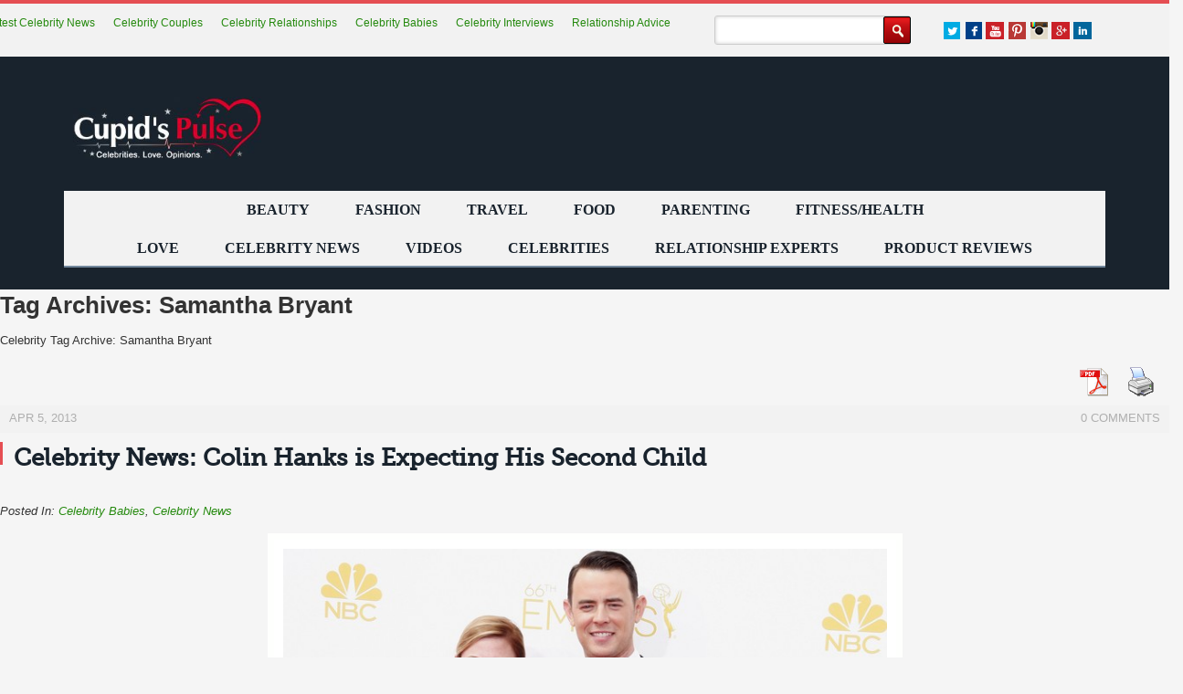

--- FILE ---
content_type: text/html; charset=UTF-8
request_url: https://cupidspulse.com/tag/samantha-bryant/
body_size: 14015
content:
<!DOCTYPE html>
<!--[if IE 7]>
<html class="ie ie7" lang="en-US">
<![endif]-->
<!--[if IE 8]>
<html class="ie ie8" lang="en-US">
<![endif]-->
<!--[if !(IE 7) | !(IE 8) ]><!-->
<html lang="en-US">
<!--<![endif]-->
<head>
<meta charset="UTF-8">
	<meta name="viewport" content="width=device-width, initial-scale=1.0, maximum-scale=1.0, user-scalable=no">
	<meta http-equiv="X-UA-Compatible" content="IE=edge">
	
	<link rel="profile" href="http://gmpg.org/xfn/11">
	<!--[if lt IE 9]>
	<script src="/wp-content/themes/cupidtest/js/html5.js"></script>
	<![endif]-->
	
<link rel="canonical" href="https://cupidspulse.com/tag/samantha-bryant/" />	<!-- link href="http://fonts.googleapis.com/css?family=Open+Sans:400,300italic,300,400italic,600italic,600,700,700italic" rel="stylesheet" type="text/css"/ -->
  <!-- link href="https://fonts.googleapis.com/css?family=Lato:300,400,700,900" rel="stylesheet" type="text/css" / -->
<!-- link href='https://www.google.com/fonts#UsePlace:use/Collection:Lato|Open+Sans:600,400' rel='stylesheet' type='text/css' -->
<link href="/wp-content/themes/cupidtest/css/reset.min.css" rel="stylesheet" type="text/css" />
<link rel="stylesheet" href="https://maxcdn.bootstrapcdn.com/bootstrap/3.3.7/css/bootstrap.min.css" integrity="sha384-BVYiiSIFeK1dGmJRAkycuHAHRg32OmUcww7on3RYdg4Va+PmSTsz/K68vbdEjh4u" crossorigin="anonymous">
<link href="/wp-content/themes/cupidtest/css/style-nov13-1.min.css" rel="stylesheet" type="text/css" />
<link rel="stylesheet" href="//maxcdn.bootstrapcdn.com/font-awesome/4.4.0/css/font-awesome.min.css" />

<!-- link href="/wp-content/themes/cupidtest/css/slicknav.css" rel="stylesheet" type="text/css" />
<link href="/wp-content/themes/cupidtest/css/jquery.bxslider.css" rel="stylesheet" type="text/css" />
<link href="/wp-content/themes/cupidtest/css/responsive17th-7.css" rel="stylesheet" type="text/css" / -->


<script>
 (function(i,s,o,g,r,a,m){i['GoogleAnalyticsObject']=r;i[r]=i[r]||function(){
 (i[r].q=i[r].q||[]).push(arguments)},i[r].l=1*new Date();a=s.createElement(o),
 m=s.getElementsByTagName(o)[0];a.async=0;a.src=g;m.parentNode.insertBefore(a,m)
 })(window,document,'script','//www.google-analytics.com/analytics.js','ga');
 ga('create', 'UA-24622629-1', 'auto');
 ga('require', 'displayfeatures');
 ga('send', 'pageview');
</script>

<!-- Put myspace video here -->




<!-- Place in head part widget:cpdp004 -->
<!-- script async type="text/javascript">

  var sbElementInterval = setInterval(function(){sbElementCheck()}, 50);

  function sbElementCheck() {

    var targetedElement = document.getElementById('ingageunit');
    if(targetedElement) {
      clearInterval(sbElementInterval);
      (function(d) {
        var js, s = d.getElementsByTagName('script')[0];
        js = d.createElement('script');
        js.async = true;
        js.onload = function(e) {
          SbInGageWidget.init({
            partnerId : 2261,
            widgetId : 'cpdp004',
            cmsPath : 'http://cms.springboardplatform.com'
          });
        }
        js.src = "http://cdn.springboardplatform.com/storage/js/ingage/apingage.min.js";
        s.parentNode.insertBefore(js, s);
      })(window.document);
    }
  }
</script -->


<!-- Begin comScore Tag -->
<script async>
 var _comscore = _comscore || [];
 _comscore.push({ c1: "2", c2: "11307436" });
  (function() {
   var s = document.createElement("script"), el = document.getElementsByTagName("script") [0]; s.async=true;
   s.src = (document.location.protocol == "https:"? "https://sb" : "http://b") + ".scorecardresearch.com/beacon.js";
el.parentNode.insertBefore(s,el);
})();
</script>
<noscript>
<img src ="http://b.scorecardresearch.com/p?c1=2&c2=11307436&cv2.0&cj=1" />
</noscript>
<!-- End comScore Tag -->

  
		<!-- All in One SEO 4.2.6.1 - aioseo.com -->
		<title>Samantha Bryant - Cupid's Pulse: Celebrity Gossip News with Dating, Love, Relationship Advice for Singles, Couples</title>
		<meta name="description" content="Celebrity Tag Archive: Samantha Bryant" />
		<meta name="robots" content="max-image-preview:large" />
		<link rel="canonical" href="https://cupidspulse.com/tag/samantha-bryant/" />
		<meta name="generator" content="All in One SEO (AIOSEO) 4.2.6.1 " />
		<script type="application/ld+json" class="aioseo-schema">
			{"@context":"https:\/\/schema.org","@graph":[{"@type":"BreadcrumbList","@id":"https:\/\/cupidspulse.com\/tag\/samantha-bryant\/#breadcrumblist","itemListElement":[{"@type":"ListItem","@id":"https:\/\/cupidspulse.com\/#listItem","position":1,"item":{"@type":"WebPage","@id":"https:\/\/cupidspulse.com\/","name":"Home","description":"is a one-of-a-kind relationship site that analyzes trending celebrity news to provide relatable love advice for singles and couples","url":"https:\/\/cupidspulse.com\/"},"nextItem":"https:\/\/cupidspulse.com\/tag\/samantha-bryant\/#listItem"},{"@type":"ListItem","@id":"https:\/\/cupidspulse.com\/tag\/samantha-bryant\/#listItem","position":2,"item":{"@type":"WebPage","@id":"https:\/\/cupidspulse.com\/tag\/samantha-bryant\/","name":"Samantha Bryant","description":"Celebrity Tag Archive: Samantha Bryant","url":"https:\/\/cupidspulse.com\/tag\/samantha-bryant\/"},"previousItem":"https:\/\/cupidspulse.com\/#listItem"}]},{"@type":"CollectionPage","@id":"https:\/\/cupidspulse.com\/tag\/samantha-bryant\/#collectionpage","url":"https:\/\/cupidspulse.com\/tag\/samantha-bryant\/","name":"Samantha Bryant - Cupid's Pulse: Celebrity Gossip News with Dating, Love, Relationship Advice for Singles, Couples","description":"Celebrity Tag Archive: Samantha Bryant","inLanguage":"en-US","isPartOf":{"@id":"https:\/\/cupidspulse.com\/#website"},"breadcrumb":{"@id":"https:\/\/cupidspulse.com\/tag\/samantha-bryant\/#breadcrumblist"}},{"@type":"Organization","@id":"https:\/\/cupidspulse.com\/#organization","name":"Cupid's Pulse: Celebrity Gossip News with Dating, Love, Relationship Advice for Singles, Couples","url":"https:\/\/cupidspulse.com\/"},{"@type":"WebSite","@id":"https:\/\/cupidspulse.com\/#website","url":"https:\/\/cupidspulse.com\/","name":"Cupid's Pulse: Celebrity Gossip News with Dating, Love, Relationship Advice for Singles, Couples","description":"Celebrities. Love. Opinions.","inLanguage":"en-US","publisher":{"@id":"https:\/\/cupidspulse.com\/#organization"}}]}
		</script>
		<!-- All in One SEO -->

<link rel='dns-prefetch' href='//maxcdn.bootstrapcdn.com' />
<link rel="alternate" type="application/rss+xml" title="Cupid&#039;s Pulse: Celebrity Gossip News with Dating, Love, Relationship Advice for Singles, Couples &raquo; Feed" href="https://cupidspulse.com/feed/" />
<link rel="alternate" type="application/rss+xml" title="Cupid&#039;s Pulse: Celebrity Gossip News with Dating, Love, Relationship Advice for Singles, Couples &raquo; Comments Feed" href="https://cupidspulse.com/comments/feed/" />
<link rel="alternate" type="application/rss+xml" title="Cupid&#039;s Pulse: Celebrity Gossip News with Dating, Love, Relationship Advice for Singles, Couples &raquo; Samantha Bryant Tag Feed" href="https://cupidspulse.com/tag/samantha-bryant/feed/" />
<script type="text/javascript">
window._wpemojiSettings = {"baseUrl":"https:\/\/s.w.org\/images\/core\/emoji\/14.0.0\/72x72\/","ext":".png","svgUrl":"https:\/\/s.w.org\/images\/core\/emoji\/14.0.0\/svg\/","svgExt":".svg","source":{"concatemoji":"https:\/\/cupidspulse.com\/wp-includes\/js\/wp-emoji-release.min.js"}};
/*! This file is auto-generated */
!function(e,a,t){var n,r,o,i=a.createElement("canvas"),p=i.getContext&&i.getContext("2d");function s(e,t){var a=String.fromCharCode,e=(p.clearRect(0,0,i.width,i.height),p.fillText(a.apply(this,e),0,0),i.toDataURL());return p.clearRect(0,0,i.width,i.height),p.fillText(a.apply(this,t),0,0),e===i.toDataURL()}function c(e){var t=a.createElement("script");t.src=e,t.defer=t.type="text/javascript",a.getElementsByTagName("head")[0].appendChild(t)}for(o=Array("flag","emoji"),t.supports={everything:!0,everythingExceptFlag:!0},r=0;r<o.length;r++)t.supports[o[r]]=function(e){if(p&&p.fillText)switch(p.textBaseline="top",p.font="600 32px Arial",e){case"flag":return s([127987,65039,8205,9895,65039],[127987,65039,8203,9895,65039])?!1:!s([55356,56826,55356,56819],[55356,56826,8203,55356,56819])&&!s([55356,57332,56128,56423,56128,56418,56128,56421,56128,56430,56128,56423,56128,56447],[55356,57332,8203,56128,56423,8203,56128,56418,8203,56128,56421,8203,56128,56430,8203,56128,56423,8203,56128,56447]);case"emoji":return!s([129777,127995,8205,129778,127999],[129777,127995,8203,129778,127999])}return!1}(o[r]),t.supports.everything=t.supports.everything&&t.supports[o[r]],"flag"!==o[r]&&(t.supports.everythingExceptFlag=t.supports.everythingExceptFlag&&t.supports[o[r]]);t.supports.everythingExceptFlag=t.supports.everythingExceptFlag&&!t.supports.flag,t.DOMReady=!1,t.readyCallback=function(){t.DOMReady=!0},t.supports.everything||(n=function(){t.readyCallback()},a.addEventListener?(a.addEventListener("DOMContentLoaded",n,!1),e.addEventListener("load",n,!1)):(e.attachEvent("onload",n),a.attachEvent("onreadystatechange",function(){"complete"===a.readyState&&t.readyCallback()})),(e=t.source||{}).concatemoji?c(e.concatemoji):e.wpemoji&&e.twemoji&&(c(e.twemoji),c(e.wpemoji)))}(window,document,window._wpemojiSettings);
</script>
<style type="text/css">
img.wp-smiley,
img.emoji {
	display: inline !important;
	border: none !important;
	box-shadow: none !important;
	height: 1em !important;
	width: 1em !important;
	margin: 0 0.07em !important;
	vertical-align: -0.1em !important;
	background: none !important;
	padding: 0 !important;
}
</style>
	<link rel='stylesheet' id='validate-engine-css-css' href='https://cupidspulse.com/wp-content/plugins/wysija-newsletters/css/validationEngine.jquery.css' type='text/css' media='all' />
<link rel='stylesheet' id='wp-block-library-css' href='https://cupidspulse.com/wp-includes/css/dist/block-library/style.min.css' type='text/css' media='all' />
<link rel='stylesheet' id='classic-theme-styles-css' href='https://cupidspulse.com/wp-includes/css/classic-themes.min.css' type='text/css' media='all' />
<style id='global-styles-inline-css' type='text/css'>
body{--wp--preset--color--black: #000000;--wp--preset--color--cyan-bluish-gray: #abb8c3;--wp--preset--color--white: #ffffff;--wp--preset--color--pale-pink: #f78da7;--wp--preset--color--vivid-red: #cf2e2e;--wp--preset--color--luminous-vivid-orange: #ff6900;--wp--preset--color--luminous-vivid-amber: #fcb900;--wp--preset--color--light-green-cyan: #7bdcb5;--wp--preset--color--vivid-green-cyan: #00d084;--wp--preset--color--pale-cyan-blue: #8ed1fc;--wp--preset--color--vivid-cyan-blue: #0693e3;--wp--preset--color--vivid-purple: #9b51e0;--wp--preset--gradient--vivid-cyan-blue-to-vivid-purple: linear-gradient(135deg,rgba(6,147,227,1) 0%,rgb(155,81,224) 100%);--wp--preset--gradient--light-green-cyan-to-vivid-green-cyan: linear-gradient(135deg,rgb(122,220,180) 0%,rgb(0,208,130) 100%);--wp--preset--gradient--luminous-vivid-amber-to-luminous-vivid-orange: linear-gradient(135deg,rgba(252,185,0,1) 0%,rgba(255,105,0,1) 100%);--wp--preset--gradient--luminous-vivid-orange-to-vivid-red: linear-gradient(135deg,rgba(255,105,0,1) 0%,rgb(207,46,46) 100%);--wp--preset--gradient--very-light-gray-to-cyan-bluish-gray: linear-gradient(135deg,rgb(238,238,238) 0%,rgb(169,184,195) 100%);--wp--preset--gradient--cool-to-warm-spectrum: linear-gradient(135deg,rgb(74,234,220) 0%,rgb(151,120,209) 20%,rgb(207,42,186) 40%,rgb(238,44,130) 60%,rgb(251,105,98) 80%,rgb(254,248,76) 100%);--wp--preset--gradient--blush-light-purple: linear-gradient(135deg,rgb(255,206,236) 0%,rgb(152,150,240) 100%);--wp--preset--gradient--blush-bordeaux: linear-gradient(135deg,rgb(254,205,165) 0%,rgb(254,45,45) 50%,rgb(107,0,62) 100%);--wp--preset--gradient--luminous-dusk: linear-gradient(135deg,rgb(255,203,112) 0%,rgb(199,81,192) 50%,rgb(65,88,208) 100%);--wp--preset--gradient--pale-ocean: linear-gradient(135deg,rgb(255,245,203) 0%,rgb(182,227,212) 50%,rgb(51,167,181) 100%);--wp--preset--gradient--electric-grass: linear-gradient(135deg,rgb(202,248,128) 0%,rgb(113,206,126) 100%);--wp--preset--gradient--midnight: linear-gradient(135deg,rgb(2,3,129) 0%,rgb(40,116,252) 100%);--wp--preset--duotone--dark-grayscale: url('#wp-duotone-dark-grayscale');--wp--preset--duotone--grayscale: url('#wp-duotone-grayscale');--wp--preset--duotone--purple-yellow: url('#wp-duotone-purple-yellow');--wp--preset--duotone--blue-red: url('#wp-duotone-blue-red');--wp--preset--duotone--midnight: url('#wp-duotone-midnight');--wp--preset--duotone--magenta-yellow: url('#wp-duotone-magenta-yellow');--wp--preset--duotone--purple-green: url('#wp-duotone-purple-green');--wp--preset--duotone--blue-orange: url('#wp-duotone-blue-orange');--wp--preset--font-size--small: 13px;--wp--preset--font-size--medium: 20px;--wp--preset--font-size--large: 36px;--wp--preset--font-size--x-large: 42px;--wp--preset--spacing--20: 0.44rem;--wp--preset--spacing--30: 0.67rem;--wp--preset--spacing--40: 1rem;--wp--preset--spacing--50: 1.5rem;--wp--preset--spacing--60: 2.25rem;--wp--preset--spacing--70: 3.38rem;--wp--preset--spacing--80: 5.06rem;}:where(.is-layout-flex){gap: 0.5em;}body .is-layout-flow > .alignleft{float: left;margin-inline-start: 0;margin-inline-end: 2em;}body .is-layout-flow > .alignright{float: right;margin-inline-start: 2em;margin-inline-end: 0;}body .is-layout-flow > .aligncenter{margin-left: auto !important;margin-right: auto !important;}body .is-layout-constrained > .alignleft{float: left;margin-inline-start: 0;margin-inline-end: 2em;}body .is-layout-constrained > .alignright{float: right;margin-inline-start: 2em;margin-inline-end: 0;}body .is-layout-constrained > .aligncenter{margin-left: auto !important;margin-right: auto !important;}body .is-layout-constrained > :where(:not(.alignleft):not(.alignright):not(.alignfull)){max-width: var(--wp--style--global--content-size);margin-left: auto !important;margin-right: auto !important;}body .is-layout-constrained > .alignwide{max-width: var(--wp--style--global--wide-size);}body .is-layout-flex{display: flex;}body .is-layout-flex{flex-wrap: wrap;align-items: center;}body .is-layout-flex > *{margin: 0;}:where(.wp-block-columns.is-layout-flex){gap: 2em;}.has-black-color{color: var(--wp--preset--color--black) !important;}.has-cyan-bluish-gray-color{color: var(--wp--preset--color--cyan-bluish-gray) !important;}.has-white-color{color: var(--wp--preset--color--white) !important;}.has-pale-pink-color{color: var(--wp--preset--color--pale-pink) !important;}.has-vivid-red-color{color: var(--wp--preset--color--vivid-red) !important;}.has-luminous-vivid-orange-color{color: var(--wp--preset--color--luminous-vivid-orange) !important;}.has-luminous-vivid-amber-color{color: var(--wp--preset--color--luminous-vivid-amber) !important;}.has-light-green-cyan-color{color: var(--wp--preset--color--light-green-cyan) !important;}.has-vivid-green-cyan-color{color: var(--wp--preset--color--vivid-green-cyan) !important;}.has-pale-cyan-blue-color{color: var(--wp--preset--color--pale-cyan-blue) !important;}.has-vivid-cyan-blue-color{color: var(--wp--preset--color--vivid-cyan-blue) !important;}.has-vivid-purple-color{color: var(--wp--preset--color--vivid-purple) !important;}.has-black-background-color{background-color: var(--wp--preset--color--black) !important;}.has-cyan-bluish-gray-background-color{background-color: var(--wp--preset--color--cyan-bluish-gray) !important;}.has-white-background-color{background-color: var(--wp--preset--color--white) !important;}.has-pale-pink-background-color{background-color: var(--wp--preset--color--pale-pink) !important;}.has-vivid-red-background-color{background-color: var(--wp--preset--color--vivid-red) !important;}.has-luminous-vivid-orange-background-color{background-color: var(--wp--preset--color--luminous-vivid-orange) !important;}.has-luminous-vivid-amber-background-color{background-color: var(--wp--preset--color--luminous-vivid-amber) !important;}.has-light-green-cyan-background-color{background-color: var(--wp--preset--color--light-green-cyan) !important;}.has-vivid-green-cyan-background-color{background-color: var(--wp--preset--color--vivid-green-cyan) !important;}.has-pale-cyan-blue-background-color{background-color: var(--wp--preset--color--pale-cyan-blue) !important;}.has-vivid-cyan-blue-background-color{background-color: var(--wp--preset--color--vivid-cyan-blue) !important;}.has-vivid-purple-background-color{background-color: var(--wp--preset--color--vivid-purple) !important;}.has-black-border-color{border-color: var(--wp--preset--color--black) !important;}.has-cyan-bluish-gray-border-color{border-color: var(--wp--preset--color--cyan-bluish-gray) !important;}.has-white-border-color{border-color: var(--wp--preset--color--white) !important;}.has-pale-pink-border-color{border-color: var(--wp--preset--color--pale-pink) !important;}.has-vivid-red-border-color{border-color: var(--wp--preset--color--vivid-red) !important;}.has-luminous-vivid-orange-border-color{border-color: var(--wp--preset--color--luminous-vivid-orange) !important;}.has-luminous-vivid-amber-border-color{border-color: var(--wp--preset--color--luminous-vivid-amber) !important;}.has-light-green-cyan-border-color{border-color: var(--wp--preset--color--light-green-cyan) !important;}.has-vivid-green-cyan-border-color{border-color: var(--wp--preset--color--vivid-green-cyan) !important;}.has-pale-cyan-blue-border-color{border-color: var(--wp--preset--color--pale-cyan-blue) !important;}.has-vivid-cyan-blue-border-color{border-color: var(--wp--preset--color--vivid-cyan-blue) !important;}.has-vivid-purple-border-color{border-color: var(--wp--preset--color--vivid-purple) !important;}.has-vivid-cyan-blue-to-vivid-purple-gradient-background{background: var(--wp--preset--gradient--vivid-cyan-blue-to-vivid-purple) !important;}.has-light-green-cyan-to-vivid-green-cyan-gradient-background{background: var(--wp--preset--gradient--light-green-cyan-to-vivid-green-cyan) !important;}.has-luminous-vivid-amber-to-luminous-vivid-orange-gradient-background{background: var(--wp--preset--gradient--luminous-vivid-amber-to-luminous-vivid-orange) !important;}.has-luminous-vivid-orange-to-vivid-red-gradient-background{background: var(--wp--preset--gradient--luminous-vivid-orange-to-vivid-red) !important;}.has-very-light-gray-to-cyan-bluish-gray-gradient-background{background: var(--wp--preset--gradient--very-light-gray-to-cyan-bluish-gray) !important;}.has-cool-to-warm-spectrum-gradient-background{background: var(--wp--preset--gradient--cool-to-warm-spectrum) !important;}.has-blush-light-purple-gradient-background{background: var(--wp--preset--gradient--blush-light-purple) !important;}.has-blush-bordeaux-gradient-background{background: var(--wp--preset--gradient--blush-bordeaux) !important;}.has-luminous-dusk-gradient-background{background: var(--wp--preset--gradient--luminous-dusk) !important;}.has-pale-ocean-gradient-background{background: var(--wp--preset--gradient--pale-ocean) !important;}.has-electric-grass-gradient-background{background: var(--wp--preset--gradient--electric-grass) !important;}.has-midnight-gradient-background{background: var(--wp--preset--gradient--midnight) !important;}.has-small-font-size{font-size: var(--wp--preset--font-size--small) !important;}.has-medium-font-size{font-size: var(--wp--preset--font-size--medium) !important;}.has-large-font-size{font-size: var(--wp--preset--font-size--large) !important;}.has-x-large-font-size{font-size: var(--wp--preset--font-size--x-large) !important;}
.wp-block-navigation a:where(:not(.wp-element-button)){color: inherit;}
:where(.wp-block-columns.is-layout-flex){gap: 2em;}
.wp-block-pullquote{font-size: 1.5em;line-height: 1.6;}
</style>
<link rel='stylesheet' id='cptchpr_stylesheet-css' href='https://cupidspulse.com/wp-content/plugins/captcha-pro/css/style.css' type='text/css' media='all' />
<link rel='stylesheet' id='contact-form-7-css' href='https://cupidspulse.com/wp-content/plugins/contact-form-7/includes/css/styles.css' type='text/css' media='all' />
<link rel='stylesheet' id='pdfprnt_frontend-css' href='https://cupidspulse.com/wp-content/plugins/pdf-print/css/frontend.css' type='text/css' media='all' />
<link rel='stylesheet' id='wp-email-css' href='https://cupidspulse.com/wp-content/plugins/wp-email/email-css.css' type='text/css' media='all' />
<link rel='stylesheet' id='genericons-css' href='https://cupidspulse.com/wp-content/themes/cupidtest/genericons/genericons.css' type='text/css' media='all' />
<link rel='stylesheet' id='twentyfourteen-style-css' href='https://cupidspulse.com/wp-content/themes/cupidtest/style.css' type='text/css' media='all' />
<!--[if lt IE 9]>
<link rel='stylesheet' id='twentyfourteen-ie-css' href='https://cupidspulse.com/wp-content/themes/cupidtest/css/ie.css' type='text/css' media='all' />
<![endif]-->
<link rel='stylesheet' id='slicknav-css' href='https://cupidspulse.com/wp-content/themes/cupidtest/css/slicknav.css' type='text/css' media='all' />
<link rel='stylesheet' id='responsive17th-css' href='https://cupidspulse.com/wp-content/themes/cupidtest/css/responsive17th-7.css' type='text/css' media='all' />
<link rel='stylesheet' id='slidedeck-css' href='https://cupidspulse.com/wp-content/plugins/slidedeck2-personal/css/slidedeck.css' type='text/css' media='screen' />
<script type="text/javascript">
window.slideDeck2Version = "2.3.6";
window.slideDeck2Distribution = "pro";
</script>
<script type='text/javascript' src='//ajax.googleapis.com/ajax/libs/jquery/1.10.2/jquery.min.js' id='jquery-js'></script>
<script type='text/javascript' src='https://cupidspulse.com/wp-content/plugins/slidedeck2-personal/js/jquery-mousewheel/jquery.mousewheel.min.js' id='scrolling-js-js'></script>
<script type='text/javascript' src='https://cupidspulse.com/wp-content/plugins/slidedeck2-personal/js/jquery.easing.1.3.js' id='jquery-easing-js'></script>
<script type='text/javascript' src='https://cupidspulse.com/wp-content/plugins/slidedeck2-personal/js/slidedeck.jquery.js' id='slidedeck-library-js-js'></script>
<script type='text/javascript' src='https://cupidspulse.com/wp-content/plugins/slidedeck2-personal/js/slidedeck-public.js' id='slidedeck-public-js'></script>
<script type='text/javascript' src='https://platform.twitter.com/widgets.js' id='twitter-intent-api-js'></script>
<link rel="https://api.w.org/" href="https://cupidspulse.com/wp-json/" /><link rel="alternate" type="application/json" href="https://cupidspulse.com/wp-json/wp/v2/tags/6180" /><link rel="EditURI" type="application/rsd+xml" title="RSD" href="https://cupidspulse.com/xmlrpc.php?rsd" />
<link rel="wlwmanifest" type="application/wlwmanifest+xml" href="https://cupidspulse.com/wp-includes/wlwmanifest.xml" />

		<style type="text/css" id="wp-custom-css">
			.textwidget{
	display:none;
}		</style>
		

<meta name="msvalidate.01" content="E4B3CAB85550E54721141886AE2DC193" />
<!-- BEGIN 33Across SiteCTRL Script -->
<!-- script type='text/javascript'>
if(document.location.protocol=='http:'){
var Tynt=Tynt||[];Tynt.push('c1GgSu1Lur5AvsrkHcnlxd');
(function(){var h,s=document.createElement('script');s.src='http://cdn.tynt.com/ti.js';
h=document.getElementsByTagName('script')[0];h.parentNode.insertBefore(s,h);})();}
</script -->
<!-- END 33Across SiteCTRL Script -->
</head>
<body>



<!--wrapper start -->
<div id="wrapper"> 


  <!--header start -->
  <header>
  <div class="header_toprow">



    <div class="container">




      <ul class="header_social">
        <li><a href="https://twitter.com/cupidspulse" target="_blank" class="twt"></a></li>
        <li><a href="http://www.facebook.com/pages/Cupids-Pulse/134360379914773" target="_blank" class="fb"></a></li>
	<li><a href="http://www.youtube.com/user/CupidsPulse" target="_blank" class="u_tube"></a></li>
	<li><a href="https://www.pinterest.com/CupidsPulse/" target="_blank" class="u_pin"></a></li>
	<li><a href="https://instagram.com/cupidspulse/" target="_blank" class="u_inst"></a></li>
        <li><a href="https://plus.google.com/+CupidsPulse/about" target="_blank" class="g_plus"></a></li>
        <li><a href="https://www.linkedin.com/in/lorivadalabizzoco " target="_blank" class="linkedin"></a></li>   
      </ul>

<form method="get" id="searchform" action="/" class="search-form">
<input type="text" name="s" id="s" value="" class="search-txtfld"/>
<input type="submit" id="searchsubmit" value="" class="search-btn" />
</form>



<ul class="header_links">
<!--
			<li>
                <h2 style="font-size: 14px; font-weight: normal; display: inline;">LATEST CELEBRITY NEWS:</h2>
              </li>
-->
            <li><a href="#">Latest Celebrity News</a></li>
            <li><a href="#">Celebrity Couples</a></il> 
	     <li><a href="https://cupidspulse.com/celebrity-relationships/">Celebrity Relationships</a></li>
	     <li><a href="#">Celebrity Babies</a></li>
            <li><a href="https://cupidspulse.com/exclusives/celebrity-interviews/">Celebrity Interviews</a></li>
            <li><a href="#">Relationship Advice</a></li>

<!--
            <li><a class="about" href="https://cupidspulse.com/exclusives/photo-galleries/">Celebrity Photos</a></li>
            <li><a href="https://cupidspulse.com/89105/celebrity-photos-famous-couples-and-their-exotic-honeymoons/">Exotic Honeymoons</a></li>
            <li><a href="https://cupidspulse.com/85759/nastiest-celebrity-divorces/">Nastiest Divorces</a></li>
            <li><a href="https://cupidspulse.com/88570/10-pieces-of-love-advice-learned-from-famous-hollywood-couples/">Hollywood Love Advice</a></li>
            <li><a href="https://cupidspulse.com/87054/best-dressed-celebrity-couples-during-awards-season/">Best Dressed Couples</a></li>
            
-->
</ul>


    </div>
  </div>
  <div class="header_black_bg">
    <div class="container">
      <div class="row">
        <div class="offsetLeft-none col-sm-3"> <a href="/" class="logo"><img src="/wp-content/themes/cupidtest/images/cupids-pulse-logo.jpg" alt="Cupid's Pulse: Celebrity News, Opinion, Exclusive Interviews & More!" height="88" /></a> </div>
        <div class="col-sm-9 offsetRight-none">
        
 			<div class="header_ad" id="topleft4">
 			          </div>
         
          
        </div>
      </div>
    </div>
    <div class="container">
      <div class="row">
        <div class="nav_row clearfix">
          <nav class="top_menu">
        <ul id="header_menu_top"><li id="menu-item-111982" class="menu-item menu-item-type-taxonomy menu-item-object-category menu-item-111982"><a href="https://cupidspulse.com/beauty/">Beauty</a></li>
<li id="menu-item-111983" class="menu-item menu-item-type-taxonomy menu-item-object-category menu-item-111983"><a href="https://cupidspulse.com/fashion/">Fashion</a></li>
<li id="menu-item-111984" class="menu-item menu-item-type-taxonomy menu-item-object-category menu-item-111984"><a href="https://cupidspulse.com/travel/">Travel</a></li>
<li id="menu-item-111985" class="menu-item menu-item-type-taxonomy menu-item-object-category menu-item-111985"><a href="https://cupidspulse.com/food/">Food</a></li>
<li id="menu-item-111986" class="menu-item menu-item-type-taxonomy menu-item-object-category menu-item-111986"><a href="https://cupidspulse.com/parenting/">Parenting</a></li>
<li id="menu-item-111987" class="menu-item menu-item-type-taxonomy menu-item-object-category menu-item-111987"><a href="https://cupidspulse.com/fitness-health/">Fitness/Health</a></li>
</ul>
        <ul id="header_menu"><li id="menu-item-93213" class="menu-item menu-item-type-taxonomy menu-item-object-category menu-item-has-children menu-item-93213"><a href="https://cupidspulse.com/love/">Love</a>
<ul class="sub-menu">
	<li id="menu-item-93214" class="menu-item menu-item-type-taxonomy menu-item-object-category menu-item-93214"><a href="https://cupidspulse.com/love/relationship-books/">Relationship Books</a></li>
	<li id="menu-item-93217" class="menu-item menu-item-type-taxonomy menu-item-object-category menu-item-93217"><a href="https://cupidspulse.com/love/relationship-advice-articles/">Relationship Advice Articles</a></li>
	<li id="menu-item-93219" class="menu-item menu-item-type-taxonomy menu-item-object-category menu-item-93219"><a href="https://cupidspulse.com/love/photo-galleries/">Photo Galleries</a></li>
	<li id="menu-item-112370" class="menu-item menu-item-type-taxonomy menu-item-object-category menu-item-112370"><a href="https://cupidspulse.com/love/movies/">Movies</a></li>
	<li id="menu-item-112371" class="menu-item menu-item-type-taxonomy menu-item-object-category menu-item-112371"><a href="https://cupidspulse.com/love/weekend-date-ideas/">Weekend Date Ideas</a></li>
</ul>
</li>
<li id="menu-item-113536" class="menu-item menu-item-type-taxonomy menu-item-object-category menu-item-has-children menu-item-113536"><a href="https://cupidspulse.com/celebrity-news/">Celebrity News</a>
<ul class="sub-menu">
	<li id="menu-item-112372" class="menu-item menu-item-type-taxonomy menu-item-object-category menu-item-112372"><a href="https://cupidspulse.com/celebrity-news/celebrity-interviews/">Celebrity Interviews</a></li>
	<li id="menu-item-93225" class="menu-item menu-item-type-taxonomy menu-item-object-category menu-item-93225"><a href="https://cupidspulse.com/celebrity-news/celebrity-babies/">Celebrity Babies</a></li>
	<li id="menu-item-93227" class="menu-item menu-item-type-taxonomy menu-item-object-category menu-item-93227"><a href="https://cupidspulse.com/celebrity-news/single-celebrities/">Single Celebrities</a></li>
	<li id="menu-item-93228" class="menu-item menu-item-type-taxonomy menu-item-object-category menu-item-93228"><a href="https://cupidspulse.com/celebrity-news/celebrity-dating/">Celebrity Dating</a></li>
	<li id="menu-item-93230" class="menu-item menu-item-type-taxonomy menu-item-object-category menu-item-93230"><a href="https://cupidspulse.com/celebrity-news/celebrity-vacations/">Celebrity Vacations</a></li>
	<li id="menu-item-93229" class="menu-item menu-item-type-taxonomy menu-item-object-category menu-item-93229"><a href="https://cupidspulse.com/celebrity-news/celebrity-break-ups/">Celebrity Break-Ups</a></li>
	<li id="menu-item-93231" class="menu-item menu-item-type-taxonomy menu-item-object-category menu-item-93231"><a href="https://cupidspulse.com/celebrity-news/celebrity-weddings/">Celebrity Weddings</a></li>
	<li id="menu-item-93250" class="menu-item menu-item-type-taxonomy menu-item-object-category menu-item-has-children menu-item-93250"><a href="https://cupidspulse.com/celebrity-news/reality-tv/">Reality TV</a>
	<ul class="sub-menu">
		<li id="menu-item-93256" class="menu-item menu-item-type-custom menu-item-object-custom menu-item-93256"><a href="http://cupidspulse.com/reality-tv-couples/the-bachelor/">The Bachelor</a></li>
		<li id="menu-item-93252" class="menu-item menu-item-type-taxonomy menu-item-object-category menu-item-93252"><a href="https://cupidspulse.com/celebrity-news/reality-tv/bachelor-in-paradise/">Bachelor in Paradise</a></li>
		<li id="menu-item-93257" class="menu-item menu-item-type-custom menu-item-object-custom menu-item-93257"><a href="http://cupidspulse.com/reality-tv-couples/the-bachelorette/">The Bachelorette</a></li>
		<li id="menu-item-93254" class="menu-item menu-item-type-taxonomy menu-item-object-category menu-item-93254"><a href="https://cupidspulse.com/celebrity-news/reality-tv/newlyweds/">Newlyweds</a></li>
		<li id="menu-item-93255" class="menu-item menu-item-type-taxonomy menu-item-object-category menu-item-93255"><a href="https://cupidspulse.com/celebrity-news/reality-tv/real-housewives/">Real Housewives</a></li>
	</ul>
</li>
</ul>
</li>
<li id="menu-item-93220" class="menu-item menu-item-type-taxonomy menu-item-object-category menu-item-has-children menu-item-93220"><a href="https://cupidspulse.com/videos/">Videos</a>
<ul class="sub-menu">
	<li id="menu-item-93221" class="menu-item menu-item-type-taxonomy menu-item-object-category menu-item-93221"><a href="https://cupidspulse.com/videos/dating-advice-videos/">Dating Advice Videos</a></li>
	<li id="menu-item-93222" class="menu-item menu-item-type-taxonomy menu-item-object-category menu-item-93222"><a href="https://cupidspulse.com/videos/celebrity-videos/">Celebrity Videos</a></li>
</ul>
</li>
<li id="menu-item-93232" class="menu-item menu-item-type-taxonomy menu-item-object-category menu-item-has-children menu-item-93232"><a href="https://cupidspulse.com/celebrity-profiles/">Celebrities</a>
<ul class="sub-menu">
	<li id="menu-item-108378" class="menu-item menu-item-type-custom menu-item-object-custom menu-item-108378"><a href="http://cupidspulse.com/93047/blake-lively/">Blake Lively</a></li>
	<li id="menu-item-93236" class="menu-item menu-item-type-custom menu-item-object-custom menu-item-93236"><a href="http://cupidspulse.com/87029/john-legend/">John Legend</a></li>
	<li id="menu-item-93233" class="menu-item menu-item-type-custom menu-item-object-custom menu-item-93233"><a href="http://cupidspulse.com/86079/jennifer-aniston/">Jennifer Aniston</a></li>
	<li id="menu-item-93237" class="menu-item menu-item-type-custom menu-item-object-custom menu-item-93237"><a href="http://cupidspulse.com/89063/prince-william/">Prince William</a></li>
	<li id="menu-item-93235" class="menu-item menu-item-type-custom menu-item-object-custom menu-item-93235"><a href="http://cupidspulse.com/107643/jojo-fletcher/">JoJo Fletcher</a></li>
	<li id="menu-item-93238" class="menu-item menu-item-type-custom menu-item-object-custom menu-item-93238"><a href="http://cupidspulse.com/celebrity-profiles/">More!</a></li>
</ul>
</li>
<li id="menu-item-93239" class="menu-item menu-item-type-custom menu-item-object-custom menu-item-has-children menu-item-93239"><a href="http://cupidspulse.com/relationship-experts">Relationship Experts</a>
<ul class="sub-menu">
	<li id="menu-item-93305" class="menu-item menu-item-type-custom menu-item-object-custom menu-item-93305"><a href="http://cupidspulse.com/relationship-experts/dr-amy-osmond-cook/">Dr. Amy Osmond Cook</a></li>
	<li id="menu-item-93304" class="menu-item menu-item-type-custom menu-item-object-custom menu-item-93304"><a href="http://cupidspulse.com/relationship-dating-experts/david-wygant-dating-coach/">David Wygant</a></li>
	<li id="menu-item-130524" class="menu-item menu-item-type-custom menu-item-object-custom menu-item-130524"><a href="http://cupidspulse.com/relationship-experts/page-dr-greer/">Dr. Greer</a></li>
	<li id="menu-item-105149" class="menu-item menu-item-type-post_type menu-item-object-page menu-item-105149"><a href="https://cupidspulse.com/relationship-experts/joshua-pompey/">Joshua Pompey</a></li>
	<li id="menu-item-93307" class="menu-item menu-item-type-custom menu-item-object-custom menu-item-93307"><a href="http://cupidspulse.com/relationship-dating-experts/laurel-house-no-games-love-dating-mentor/">Laurel House</a></li>
	<li id="menu-item-120514" class="menu-item menu-item-type-custom menu-item-object-custom menu-item-120514"><a href="http://cupidspulse.com/relationship-experts/megan-weks/">Megan Weks</a></li>
	<li id="menu-item-126658" class="menu-item menu-item-type-post_type menu-item-object-page menu-item-126658"><a href="https://cupidspulse.com/relationship-experts/robertmanni/">Robert Manni</a></li>
	<li id="menu-item-93308" class="menu-item menu-item-type-custom menu-item-object-custom menu-item-93308"><a href="http://cupidspulse.com/relationship-dating-experts/lori-zaslow-jennifer-zucher-project-soulmate/">Project Soulmate</a></li>
	<li id="menu-item-93313" class="menu-item menu-item-type-custom menu-item-object-custom menu-item-93313"><a href="http://cupidspulse.com/relationship-dating-experts/yolanda-shoshana-shoshi-lifestyle-provocateur/">Yolanda Shoshana</a></li>
</ul>
</li>
<li id="menu-item-93278" class="menu-item menu-item-type-taxonomy menu-item-object-category menu-item-93278"><a href="https://cupidspulse.com/product-reviews/">Product Reviews</a></li>
</ul>
          </nav>
          <div style="display: none;">
              <nav>
                <ul id="hidden_mobile_menu">
                <li class="menu-item menu-item-type-taxonomy menu-item-object-category menu-item-111982"><a href="https://cupidspulse.com/beauty/">Beauty</a></li>
<li class="menu-item menu-item-type-taxonomy menu-item-object-category menu-item-111983"><a href="https://cupidspulse.com/fashion/">Fashion</a></li>
<li class="menu-item menu-item-type-taxonomy menu-item-object-category menu-item-111984"><a href="https://cupidspulse.com/travel/">Travel</a></li>
<li class="menu-item menu-item-type-taxonomy menu-item-object-category menu-item-111985"><a href="https://cupidspulse.com/food/">Food</a></li>
<li class="menu-item menu-item-type-taxonomy menu-item-object-category menu-item-111986"><a href="https://cupidspulse.com/parenting/">Parenting</a></li>
<li class="menu-item menu-item-type-taxonomy menu-item-object-category menu-item-111987"><a href="https://cupidspulse.com/fitness-health/">Fitness/Health</a></li>
<li class="menu-item menu-item-type-taxonomy menu-item-object-category menu-item-has-children menu-item-93213"><a href="https://cupidspulse.com/love/">Love</a>
<ul class="sub-menu">
	<li class="menu-item menu-item-type-taxonomy menu-item-object-category menu-item-93214"><a href="https://cupidspulse.com/love/relationship-books/">Relationship Books</a></li>
	<li class="menu-item menu-item-type-taxonomy menu-item-object-category menu-item-93217"><a href="https://cupidspulse.com/love/relationship-advice-articles/">Relationship Advice Articles</a></li>
	<li class="menu-item menu-item-type-taxonomy menu-item-object-category menu-item-93219"><a href="https://cupidspulse.com/love/photo-galleries/">Photo Galleries</a></li>
	<li class="menu-item menu-item-type-taxonomy menu-item-object-category menu-item-112370"><a href="https://cupidspulse.com/love/movies/">Movies</a></li>
	<li class="menu-item menu-item-type-taxonomy menu-item-object-category menu-item-112371"><a href="https://cupidspulse.com/love/weekend-date-ideas/">Weekend Date Ideas</a></li>
</ul>
</li>
<li class="menu-item menu-item-type-taxonomy menu-item-object-category menu-item-has-children menu-item-113536"><a href="https://cupidspulse.com/celebrity-news/">Celebrity News</a>
<ul class="sub-menu">
	<li class="menu-item menu-item-type-taxonomy menu-item-object-category menu-item-112372"><a href="https://cupidspulse.com/celebrity-news/celebrity-interviews/">Celebrity Interviews</a></li>
	<li class="menu-item menu-item-type-taxonomy menu-item-object-category menu-item-93225"><a href="https://cupidspulse.com/celebrity-news/celebrity-babies/">Celebrity Babies</a></li>
	<li class="menu-item menu-item-type-taxonomy menu-item-object-category menu-item-93227"><a href="https://cupidspulse.com/celebrity-news/single-celebrities/">Single Celebrities</a></li>
	<li class="menu-item menu-item-type-taxonomy menu-item-object-category menu-item-93228"><a href="https://cupidspulse.com/celebrity-news/celebrity-dating/">Celebrity Dating</a></li>
	<li class="menu-item menu-item-type-taxonomy menu-item-object-category menu-item-93230"><a href="https://cupidspulse.com/celebrity-news/celebrity-vacations/">Celebrity Vacations</a></li>
	<li class="menu-item menu-item-type-taxonomy menu-item-object-category menu-item-93229"><a href="https://cupidspulse.com/celebrity-news/celebrity-break-ups/">Celebrity Break-Ups</a></li>
	<li class="menu-item menu-item-type-taxonomy menu-item-object-category menu-item-93231"><a href="https://cupidspulse.com/celebrity-news/celebrity-weddings/">Celebrity Weddings</a></li>
	<li class="menu-item menu-item-type-taxonomy menu-item-object-category menu-item-has-children menu-item-93250"><a href="https://cupidspulse.com/celebrity-news/reality-tv/">Reality TV</a>
	<ul class="sub-menu">
		<li class="menu-item menu-item-type-custom menu-item-object-custom menu-item-93256"><a href="http://cupidspulse.com/reality-tv-couples/the-bachelor/">The Bachelor</a></li>
		<li class="menu-item menu-item-type-taxonomy menu-item-object-category menu-item-93252"><a href="https://cupidspulse.com/celebrity-news/reality-tv/bachelor-in-paradise/">Bachelor in Paradise</a></li>
		<li class="menu-item menu-item-type-custom menu-item-object-custom menu-item-93257"><a href="http://cupidspulse.com/reality-tv-couples/the-bachelorette/">The Bachelorette</a></li>
		<li class="menu-item menu-item-type-taxonomy menu-item-object-category menu-item-93254"><a href="https://cupidspulse.com/celebrity-news/reality-tv/newlyweds/">Newlyweds</a></li>
		<li class="menu-item menu-item-type-taxonomy menu-item-object-category menu-item-93255"><a href="https://cupidspulse.com/celebrity-news/reality-tv/real-housewives/">Real Housewives</a></li>
	</ul>
</li>
</ul>
</li>
<li class="menu-item menu-item-type-taxonomy menu-item-object-category menu-item-has-children menu-item-93220"><a href="https://cupidspulse.com/videos/">Videos</a>
<ul class="sub-menu">
	<li class="menu-item menu-item-type-taxonomy menu-item-object-category menu-item-93221"><a href="https://cupidspulse.com/videos/dating-advice-videos/">Dating Advice Videos</a></li>
	<li class="menu-item menu-item-type-taxonomy menu-item-object-category menu-item-93222"><a href="https://cupidspulse.com/videos/celebrity-videos/">Celebrity Videos</a></li>
</ul>
</li>
<li class="menu-item menu-item-type-taxonomy menu-item-object-category menu-item-has-children menu-item-93232"><a href="https://cupidspulse.com/celebrity-profiles/">Celebrities</a>
<ul class="sub-menu">
	<li class="menu-item menu-item-type-custom menu-item-object-custom menu-item-108378"><a href="http://cupidspulse.com/93047/blake-lively/">Blake Lively</a></li>
	<li class="menu-item menu-item-type-custom menu-item-object-custom menu-item-93236"><a href="http://cupidspulse.com/87029/john-legend/">John Legend</a></li>
	<li class="menu-item menu-item-type-custom menu-item-object-custom menu-item-93233"><a href="http://cupidspulse.com/86079/jennifer-aniston/">Jennifer Aniston</a></li>
	<li class="menu-item menu-item-type-custom menu-item-object-custom menu-item-93237"><a href="http://cupidspulse.com/89063/prince-william/">Prince William</a></li>
	<li class="menu-item menu-item-type-custom menu-item-object-custom menu-item-93235"><a href="http://cupidspulse.com/107643/jojo-fletcher/">JoJo Fletcher</a></li>
	<li class="menu-item menu-item-type-custom menu-item-object-custom menu-item-93238"><a href="http://cupidspulse.com/celebrity-profiles/">More!</a></li>
</ul>
</li>
<li class="menu-item menu-item-type-custom menu-item-object-custom menu-item-has-children menu-item-93239"><a href="http://cupidspulse.com/relationship-experts">Relationship Experts</a>
<ul class="sub-menu">
	<li class="menu-item menu-item-type-custom menu-item-object-custom menu-item-93305"><a href="http://cupidspulse.com/relationship-experts/dr-amy-osmond-cook/">Dr. Amy Osmond Cook</a></li>
	<li class="menu-item menu-item-type-custom menu-item-object-custom menu-item-93304"><a href="http://cupidspulse.com/relationship-dating-experts/david-wygant-dating-coach/">David Wygant</a></li>
	<li class="menu-item menu-item-type-custom menu-item-object-custom menu-item-130524"><a href="http://cupidspulse.com/relationship-experts/page-dr-greer/">Dr. Greer</a></li>
	<li class="menu-item menu-item-type-post_type menu-item-object-page menu-item-105149"><a href="https://cupidspulse.com/relationship-experts/joshua-pompey/">Joshua Pompey</a></li>
	<li class="menu-item menu-item-type-custom menu-item-object-custom menu-item-93307"><a href="http://cupidspulse.com/relationship-dating-experts/laurel-house-no-games-love-dating-mentor/">Laurel House</a></li>
	<li class="menu-item menu-item-type-custom menu-item-object-custom menu-item-120514"><a href="http://cupidspulse.com/relationship-experts/megan-weks/">Megan Weks</a></li>
	<li class="menu-item menu-item-type-post_type menu-item-object-page menu-item-126658"><a href="https://cupidspulse.com/relationship-experts/robertmanni/">Robert Manni</a></li>
	<li class="menu-item menu-item-type-custom menu-item-object-custom menu-item-93308"><a href="http://cupidspulse.com/relationship-dating-experts/lori-zaslow-jennifer-zucher-project-soulmate/">Project Soulmate</a></li>
	<li class="menu-item menu-item-type-custom menu-item-object-custom menu-item-93313"><a href="http://cupidspulse.com/relationship-dating-experts/yolanda-shoshana-shoshi-lifestyle-provocateur/">Yolanda Shoshana</a></li>
</ul>
</li>
<li class="menu-item menu-item-type-taxonomy menu-item-object-category menu-item-93278"><a href="https://cupidspulse.com/product-reviews/">Product Reviews</a></li>
                </ul>
          </div>
        </div>
      </div>
    </div>
  </div>
<!-- Javascript tag  -->

<!-- Javascript tag --> <!-- begin ZEDO for channel:  cupidspulse.com - CLB , publisher: cupidspulse.com , Ad Dimension: Pixel/Popup - 1 x 1 --> <script language="JavaScript"> var zflag_nid="305"; var zflag_cid="34116/34115/1"; var zflag_sid="4242"; var zflag_width="1"; var zflag_height="1"; var zflag_sz="15"; </script> <script language="JavaScript" src="http://c5.zedo.com/jsc/c5/fo.js"></script> <!-- end ZEDO for channel:  cupidspulse.com - CLB , publisher: cupidspulse.com , Ad Dimension: Pixel/Popup - 1 x 1 -->


</header>


  <!--head	er end --> 
	<section id="primary" class="content-area">
		<div id="content" class="site-content" role="main">

			
			<header class="archive-header">
				<h1 class="archive-title">Tag Archives: Samantha Bryant</h1>

				<div class="taxonomy-description"><p>Celebrity Tag Archive: Samantha Bryant</p>
</div>			</header><!-- .archive-header -->

			<div class="pdfprnt-buttons pdfprnt-buttons-archive pdfprnt-top-right"><a href="https://cupidspulse.com/tag/samantha-bryant/?print=pdf-search" class="pdfprnt-button pdfprnt-button-pdf" target="_blank"><img src="http://cupidspulse.com/wp-content/plugins/pdf-print/images/pdf.png" alt="image_pdf" title="View PDF" /></a><a href="https://cupidspulse.com/tag/samantha-bryant/?print=print-search" class="pdfprnt-button pdfprnt-button-print" target="_blank"><img src="http://cupidspulse.com/wp-content/plugins/pdf-print/images/print.png" alt="image_print" title="Print Content" /></a></div><style type="text/css">
.post-gray-col{background: none !important;}
h1{margin-top:0px !important;}
.post-titl-col{padding-top: 0px !important;}
</style>

<div class="movie-detail margn-bot-10 clearfix"> <span class="mov-date f_left">Apr 5, 2013</span> <span class="f_right"><img width="17" height="12" alt="" src="/wp-content/themes/cupidtest/images/comment.png"><a href="https://cupidspulse.com/47510/colin-hanks-expecting-second-child-samantha-bryant/#respond"><span class="dsq-postid" data-dsqidentifier="47510 http://cupidspulse.com/?p=47510"> 0</span></a></span> </div>
          <div><span class="col-sm-12 post-titl-col margn-bot-20 singlepagetitle"><h1>Celebrity News: Colin Hanks is Expecting His Second Child</h1></div>
                  <em class="posted-in">Posted In: <a href="https://cupidspulse.com/celebrity-news/celebrity-babies/" rel="category tag">Celebrity Babies</a>, <a href="https://cupidspulse.com/celebrity-news/" rel="category tag">Celebrity News</a> </em>
                		</span>
          
                        			<div class="post-gray-col col-xs-12 margn-bot-20"><img width="695" height="417" src="https://cupidspulse.com/wp-content/uploads/2013/04/colin-hanks-second-child-e1417445733831.jpg" class="attachment-full size-full wp-post-image" alt="Cupid's Pulse Article: Celebrity News: Colin Hanks is Expecting His Second Child" decoding="async" srcset="https://cupidspulse.com/wp-content/uploads/2013/04/colin-hanks-second-child-e1417445733831.jpg 695w, https://cupidspulse.com/wp-content/uploads/2013/04/colin-hanks-second-child-e1417445733831-300x180.jpg 300w, https://cupidspulse.com/wp-content/uploads/2013/04/colin-hanks-second-child-e1417445733831-141x85.jpg 141w, https://cupidspulse.com/wp-content/uploads/2013/04/colin-hanks-second-child-e1417445733831-59x35.jpg 59w" sizes="(max-width: 695px) 100vw, 695px" /><div class="imgcaption"><span>Samantha Bryant and Colin Hanks are expecting their second baby. Photo: David Gabber / PRPhotos.com</span></div></div>
						          <div class="post-content margn-bot-30">
          	
		<p>By Andrea Surujnauth</p>
<p>Colin Hanks and wife Samantha Bryant are expecting baby number two! These lovebirds flaunted their pregnancy on the red carpet for the opening night of <em>Lucky Guy, </em>Hank&#8217;s father, Tom Hanks&#8217; new broadway play. According to <em><a href="http://celebritybabies.people.com/2013/04/02/colin-hanks-expecting-second-child/" target="_blank">People</a>, </em>Bryant wore a form fitting black dress that showed off her pregnancy for all the flashing cameras. The couple married in October 2010 and already have a 2-year-old daughter, Olivia Jane. This will be Tom Hank and his wife Rita Wilson&#8217;s second grandchild. “They cannot wait to just dote on this kid with every single fiber of their being,” Tom Hanks said of the couple after the birth of Olivia. “My wife and I are more than happy to give them our baby and say, ‘Here, watch her while we take a nap!’” Colin Hanks says.</p>
<p><strong>How do you prepare for your second child differently than your first?</strong></p>
<p> <a href="https://cupidspulse.com/47510/colin-hanks-expecting-second-child-samantha-bryant/#more-47510" class="more-link">&#8230;interested? Click here for more!</a></p>
	 <!-- <ins class="adbladeads" data-cid="6969-2164164922" data-host="web.adblade.com" data-tag-type="2" style="display:none"></ins>
<script async src="http://web.adblade.com/js/ads/async/show.js" type="text/javascript"></script>	
-->







<!-- script type='text/javascript'>
var _CI = _CI || {};
(function() {
var script = document.createElement('script');
ref = document.getElementsByTagName('script')[0];
_CI.counter = (_CI.counter) ? _CI.counter + 1 : 1;
document.write('<div id="_CI_widget_');
document.write(_CI.counter+'"></div>');
script.type = 'text/javascript';
script.src = 'http://widget.crowdignite.com/widgets/28900?_ci_wid=_CI_widget_'+_CI.counter;
script.async = true;
ref.parentNode.insertBefore(script, ref);
})(); </script>
<style>
#_ci_widget_div_28900{width:auto;max-width:729px;clear:both!important;}
#_ci_widget_div_28900 table tr td img{height:auto;width:100%!important;}
#_ci_widget_div_28900 table{height:auto;width:100%;border-spacing:0;margin:15px 0;}
#_ci_widget_div_28900 table tr{clear:both;height:auto;overflow:hidden;width:100%;}
#_ci_widget_div_28900 table tr td{display:inline-block;margin-left:2%;width:23.5%!important;}
#_ci_widget_div_28900 table tr td:first-child{margin:0;}
#_ci_widget_div_28900 table tr td > div{border:none;margin-top:10px!important;text-align:left;width:100%!important;}
#_ci_widget_div_28900 table tr td > div a{color:#E54E53!important;font-family:'Open Sans', sans-serif;font-size:13px!important;line-height:18.5px;text-decoration:none;}
#_ci_widget_div_28900 table tr td:hover > div a{color: #24890D!important;}
</style -->
	</div>

		<meta property="og:image" content="https://cupidspulse.com/wp-content/uploads/2013/04/colin-hanks-second-child-e1417445733831.jpg"/>
          <div class="col-xs-12 clearfix margn-bot-20">
          	<strong>Related Tags: <a href="https://cupidspulse.com/tag/celebrity-couples/" rel="tag">Celebrity Couples</a>, <a href="https://cupidspulse.com/tag/colin-hanks/" rel="tag">Colin Hanks</a>, <a href="https://cupidspulse.com/tag/samantha-bryant/" rel="tag">Samantha Bryant</a></strong>
          </div>

          <div class="gray-titlebar gray-titlebar3 col-xs-12 clearfix margn-bot-20">
            <div class="col-sm-6 offsetLeft-none">Connect with Cupid</div>
            <div class="col-sm-6 alignright offsetRight-none"><span class='st_twitter' st_title='Celebrity News: Colin Hanks is Expecting His Second Child' st_url='https://cupidspulse.com/47510/colin-hanks-expecting-second-child-samantha-bryant/'></span>
<span class='st_facebook' st_title='Celebrity News: Colin Hanks is Expecting His Second Child' st_url='https://cupidspulse.com/47510/colin-hanks-expecting-second-child-samantha-bryant/'></span>
<span class='st_linkedin' st_title='Celebrity News: Colin Hanks is Expecting His Second Child' st_url='https://cupidspulse.com/47510/colin-hanks-expecting-second-child-samantha-bryant/'></span>
<span class='st_delicious' st_title='Celebrity News: Colin Hanks is Expecting His Second Child' st_url='https://cupidspulse.com/47510/colin-hanks-expecting-second-child-samantha-bryant/'></span>
<span class='st_stumbleupon' st_title='Celebrity News: Colin Hanks is Expecting His Second Child' st_url='https://cupidspulse.com/47510/colin-hanks-expecting-second-child-samantha-bryant/'></span>
<span class='st_digg' st_title='Celebrity News: Colin Hanks is Expecting His Second Child' st_url='https://cupidspulse.com/47510/colin-hanks-expecting-second-child-samantha-bryant/'></span>
<span class='st_pinterest' st_title='Celebrity News: Colin Hanks is Expecting His Second Child' st_url='https://cupidspulse.com/47510/colin-hanks-expecting-second-child-samantha-bryant/'></span>
</div>
          </div>
		</div><!-- #content -->
	</section><!-- #primary -->


<div class="top-rt-slider"></div>   
<aside>


<div class="col-md-12 offsetLeft-none offsetRight-none stories-col">
<div style="width:160px; margin:0 auto 30px;"><center>  <!-- BEGIN 33Across RevCTRL In-Page Script --> <script type='text/javascript' id='x33x1460478577178'>
if(document.location.protocol=='http:'){
var Tynt=Tynt||[];Tynt.push('c1GgSu1Lur5AvsrkHcnlxd');

Tynt.cmd=Tynt.cmd||[];Tynt.cmd.push(function(){
Tynt.ads.display('160x600','x33x1460478577178','inpage');});
(function(){var h,s=document.createElement('script');s.src='http://cdn.tynt.com/siab.js';
h=document.getElementsByTagName('script')[0];h.parentNode.insertBefore(s,h);})();}
</script><center> 
<!-- END 33Across RevCTRL In-Page Script -->

<!-- BEGIN 33Across RevCTRL In-Page Script -->
<script type='text/javascript' id='x33x1460478744430'>
if(document.location.protocol=='http:'){
var Tynt=Tynt||[];Tynt.push('c1GgSu1Lur5AvsrkHcnlxd');

Tynt.cmd=Tynt.cmd||[];Tynt.cmd.push(function(){
Tynt.ads.display('300x250','x33x1460478744430','inpage');});
(function(){var h,s=document.createElement('script');s.src='http://cdn.tynt.com/siab.js';
h=document.getElementsByTagName('script')[0];h.parentNode.insertBefore(s,h);})();}
</script>
<!-- END 33Across RevCTRL In-Page Script -->
</div>
</div>

    
</aside>
     

  

  <!--footer start -->

<!-- Quantcast Tag -->
<script type="text/javascript">
var _qevents = _qevents || [];

(function() {
var elem = document.createElement('script');
elem.src = (document.location.protocol == "https:" ? "https://secure" : "http://edge") + ".quantserve.com/quant.js";
elem.async = true;
elem.type = "text/javascript";
var scpt = document.getElementsByTagName('script')[0];
scpt.parentNode.insertBefore(elem, scpt);
})();

_qevents.push({
qacct:"p-c43tsbVG8I9Eg"
});
</script>

<noscript>
<div style="display:none;">
<img src="//pixel.quantserve.com/pixel/p-c43tsbVG8I9Eg.gif" border="0" height="1" width="1" alt="Quantcast"/>
</div>
</noscript>
<!-- End Quantcast tag -->



<!-- Place in head part -->
<!--
<script src='http://Q1MediaHydraPlatform.com/ads/video/controller.php?qid=54f36c32ad1d1481329572ea&qz=1'></script>
-->
<!--[if lt IE 9]>
<script src="js/html5shiv.js"></script>
<![endif]-->


<footer>
  <section class="footer-row">
    <div class="container">
      <div class="row">
        <div class="col-md-4 col-sm-4 col-xs-12 offsetLeft-none">
          <div class="footer-cupid-info">
            <h3 class="footer-row-title">about</h3>
          <div class="footer-togl">  <div class="footer-logo"><img src="/wp-content/themes/cupidtest/images/cupids-pulse-logo.jpg" width="160" height="53" alt="Cupid�s Pulse: Celebrity News, Opinion, Exclusive Interviews & More!"/></div>
          

<h2 style="color: #979b9e; font-size: 14px;">Welcome to Cupid's Pulse: Celebrity News, Opinion, Exclusive Interviews &amp; More!</h2>
<span style="color: #979b9e; font-size: 14px;">
    Launched in <a href="http://www.prweb.com/releases/2010/11/prweb4757124.htm" target="_blank">November 2010</a>, <strong>CupidsPulse.com</strong> is a one-of-a-kind relationship site
    that analyzes trending celebrity news to provide relatable love advice for singles and couples. From advanced clips of BravoTV's<em> Millionaire Matchmaker</em> to exclusives with
    ABC's<em> Bachelor</em> and <em>Bachelorette </em>contestants, CupidsPulse.com brings you the information you'll fall head over heels for from insiders who have their fingers on the
    pulse of love in today's Hollywood-influenced dating world.
</span>


           <script async type="text/javascript">
//<![CDATA[
if (typeof newsletter_check !== "function") {
window.newsletter_check = function (f) {
    var re = /^([a-zA-Z0-9_\.\-\+])+\@(([a-zA-Z0-9\-]{1,})+\.)+([a-zA-Z0-9]{2,})+$/;
    if (!re.test(f.elements["ne"].value)) {
        alert("The email is not correct");
        return false;
    }
    if (f.elements["ny"] && !f.elements["ny"].checked) {
        alert("You must accept the privacy statement");
        return false;
    }
    return true;
}
}
//]]>
</script>

<div class="newsletter-box">

          </div></div>
          </div>
</div>

        
        
        <div class="col-md-8 col-sm-8 col-xs-12">
          <div class="footer-nav-row clear">
			  
            <div class="col-md-4 col-sm-4 col-xs-12 footer-box-nav">
              <div class="row">
                <h3 class="footer-row-title">Love</h3>
                <ul>
                  <li><a href="http://cupidspulse.com/love/relationship-books/">Relationship Books</a></li>
                  <li><a href="http://cupidspulse.com/love/relationship-advice-articles/">Relationship Advice Articles</a></li>
                  <li><a href="http://cupidspulse.com/love/photo-galleries/">Photo Galleries</a></li>
                  <li><a href="http://cupidspulse.com/love/movies/">Movies</a></li>
                  <li><a href="http://cupidspulse.com/love/weekend-date-ideas/">Weekend Date Ideas</a></li>
                  <li><a href="http://cupidspulse.com/product-reviews/">Product Reviews</a></li>
                </ul>
              </div>
            </div>
            <div class="col-md-4 col-sm-4 col-xs-12 footer-box-nav">
              <div class="row">
                <h3 class="footer-row-title">Celebrity News</h3>
                <ul>
                  <li><a href="http://cupidspulse.com/celebrity-news/celebrity-interviews/">Celebrity Interviews</a></li>
                  <li><a href="http://cupidspulse.com/celebrity-news/celebrity-babies/">Celebrity Babies</a></li>
                  <li><a href="http://cupidspulse.com/celebrity-news/single-celebrities/">Single Celebrities</a></li>
                  <li><a href="http://cupidspulse.com/celebrity-news/celebrity-dating/">Celebrity Dating</a></li>
                  <li><a href="http://cupidspulse.com/celebrity-news/celebrity-vacations/">Celebrity Vacations</a></li>
                  <li><a href="http://cupidspulse.com/celebrity-news/celebrity-break-ups/">Celebrity Break-Ups</a></li>
		    <li><a href="http://cupidspulse.com/celebrity-news/celebrity-weddings/">Celebrity Weddings</a></li>
                </ul>
              </div>
            </div>
<!--
            <div class="col-md-4 col-sm-4 col-xs-12 footer-box-nav">
              <div class="row">
                <h3 class="footer-row-title">Celebrities</h3>
                <ul><li id="menu-item-88615" class="menu-item menu-item-type-custom menu-item-object-custom menu-item-88615"><a href="http://cupidspulse.com/86077/kim-kardashian/">Kim Kardashian</a></li>
<li id="menu-item-88616" class="menu-item menu-item-type-custom menu-item-object-custom menu-item-88616"><a href="http://cupidspulse.com/87031/kanye-west/">Kanye West</a></li>
<li id="menu-item-88617" class="menu-item menu-item-type-custom menu-item-object-custom menu-item-88617"><a href="http://cupidspulse.com/86081/taylor-swift/">Taylor Swift</a></li>
<li id="menu-item-88618" class="menu-item menu-item-type-custom menu-item-object-custom menu-item-88618"><a href="http://cupidspulse.com/87702/khloe-kardashian/">Khloe Kardashian</a></li>
<li id="menu-item-88619" class="menu-item menu-item-type-custom menu-item-object-custom menu-item-88619"><a href="http://cupidspulse.com/87039/justin-bieber/">Justin Bieber</a></li>
<li id="menu-item-88620" class="menu-item menu-item-type-custom menu-item-object-custom menu-item-88620"><a href="http://cupidspulse.com/celebrity-profiles/">For More!</a></li>
</ul>              </div>
            </div>
-->
            <div class="col-md-4 col-sm-4 col-xs-12 footer-box-nav">
              <div class="row">
                <h3 class="footer-row-title">Features</h3>
                <ul>
                  <li><a href="http://cupidspulse.com/beauty/">Beauty</a></li>
                  <li><a href="http://cupidspulse.com/fashion/">Fashion</a></li>
                  <li><a href="http://cupidspulse.com/travel/">Travel</a></li>
                  <li><a href="http://cupidspulse.com/food/">Food</a></li>
                  <li><a href="http://cupidspulse.com/parenting/">Parenting</a></li>
                  <li><a href="http://cupidspulse.com/fitness/">Fitness/Health</a></li>
                </ul>
              </div>
            </div>
            <div class="col-md-4 col-sm-4 col-xs-12 footer-box-nav">
              <div class="row">
                <h3 class="footer-row-title">Celebrities</h3>
                <ul><li class="menu-item menu-item-type-custom menu-item-object-custom menu-item-88615"><a href="http://cupidspulse.com/86077/kim-kardashian/">Kim Kardashian</a></li>
<li class="menu-item menu-item-type-custom menu-item-object-custom menu-item-88616"><a href="http://cupidspulse.com/87031/kanye-west/">Kanye West</a></li>
<li class="menu-item menu-item-type-custom menu-item-object-custom menu-item-88617"><a href="http://cupidspulse.com/86081/taylor-swift/">Taylor Swift</a></li>
<li class="menu-item menu-item-type-custom menu-item-object-custom menu-item-88618"><a href="http://cupidspulse.com/87702/khloe-kardashian/">Khloe Kardashian</a></li>
<li class="menu-item menu-item-type-custom menu-item-object-custom menu-item-88619"><a href="http://cupidspulse.com/87039/justin-bieber/">Justin Bieber</a></li>
<li class="menu-item menu-item-type-custom menu-item-object-custom menu-item-88620"><a href="http://cupidspulse.com/celebrity-profiles/">For More!</a></li>
</ul>              </div>
            </div>
            <div class="col-md-4 col-sm-4 col-xs-12 footer-box-nav">
              <div class="row">
                <h3 class="footer-row-title">Experts</h3>
                <ul>
		    <li><a href="http://cupidspulse.com/relationship-experts/dr-amy-osmond-cook/">Dr. Amy Osmond Cook</a></li>
                  <li><a href="http://cupidspulse.com/relationship-experts/david-wygant">David Wygant</a></li>
                  <li><a href="http://cupidspulse.com/relationship-experts/joshua-pompey/">Joshua Pompey</a></li>
                  <li><a href="http://cupidspulse.com/relationship-experts/laurel-house">Laurel House</a></li>
		    <li><a href="http://cupidspulse.com/relationship-experts/megan-weks">Megan Weks</a></li>
                  <li><a href="http://cupidspulse.com/relationship-experts/project-soulmate/">Project Soulmate</a></li>
		    <li><a href="http://cupidspulse.com/relationship-experts/suzanne-oshima-robert-manni">Suzanne Oshima and Robert Manni</a></li>
		    <li><a href="http://cupidspulse.com/relationship-experts/yolanda-shoshana/">Yolanda Shoshana</a></li>
                </ul>
              </div>
            </div>
            <div class="col-md-4 col-sm-4 col-xs-12 footer-box-nav">
              <div class="row">
                <h3 class="footer-row-title">Videos</h3>
                <ul>
		    <li><a href="http://cupidspulse.com/videos/dating-advice-videos/">Dating Advice Videos</a></li>
                  <li><a href="http://cupidspulse.com/videos/celebrity-videos/">Celebrity Videos</a></li>
                </ul>
              </div>
            </div>

            <div class="col-md-4 col-sm-4 col-xs-12 footer-box-nav">
              <div class="row">
                <h3 class="footer-row-title">Reality TV</h3>
                <ul>
                  <li><a href="http://cupidspulse.com/celebrity-news/reality-tv/the-bachelor/">The Bachelor</a></li>
                  <li><a href="http://cupidspulse.com/celebrity-news/reality-tv/bachelor-in-paradise/">Bachelor in Paradise</a></li>
                  <li><a href="http://cupidspulse.com/celebrity-news/reality-tv/the-bachelorette/">The Bachelorette</a></li>
                  <li><a href="http://cupidspulse.com/celebrity-news/reality-tv/newlyweds/">Newlyweds</a></li>
                  <li><a href="http://cupidspulse.com/celebrity-news/reality-tv/real-housewives/">Real Housewives</a></li>
                </ul>
              </div>
            </div>

<!--
            <div class="col-md-4 col-sm-4 col-xs-12 footer-box-nav">
              <div class="row">
                <h3 class="footer-row-title">Dating</h3>
                <ul><li id="menu-item-88626" class="menu-item menu-item-type-custom menu-item-object-custom menu-item-88626"><a href="http://cupidspulse.com/relationship-dating-experts/suzanne-oshima-single-in-stilettos-shows/">Celebrity Fashion &#8211; Get The Look!</a></li>
<li id="menu-item-88627" class="menu-item menu-item-type-custom menu-item-object-custom menu-item-88627"><a href="http://cupidspulse.com/relationship-dating-experts/suzanne-oshima-single-in-stilettos-shows/">Single In Stiletto Shows</a></li>
<li id="menu-item-88628" class="menu-item menu-item-type-custom menu-item-object-custom menu-item-88628"><a href="http://cupidspulse.com/dating/date-ideas/">Weekend Date Ideas</a></li>
</ul>              </div>
            </div>
            <div class="col-md-4 col-sm-4 col-xs-12 footer-box-nav">
              <div class="row">
                <h3 class="footer-row-title">Giveaways</h3>
                <ul><li id="menu-item-88629" class="menu-item menu-item-type-custom menu-item-object-custom menu-item-88629"><a href="http://cupidspulse.com/reviews/products-giveaways/">Giveaways</a></li>
</ul>              </div>
            </div>
            <div class="col-md-4 col-sm-4 col-xs-12 footer-box-nav">
              <div class="row">
                <h3 class="footer-row-title">Reviews</h3>
                <ul><li id="menu-item-74603" class="menu-item menu-item-type-taxonomy menu-item-object-category menu-item-74603"><a href="https://cupidspulse.com/love/movies/">Movies</a></li>
<li id="menu-item-74604" class="menu-item menu-item-type-taxonomy menu-item-object-category menu-item-74604"><a href="https://cupidspulse.com/product-reviews/products-giveaways/">Products</a></li>
</ul>              </div>
            </div>
-->

          </div>
          
          <div class="footer-nav-row clear">
           
            
            

          </div>
        </div>
      </div>
    </div>
  </section>
  <section class="copyright-row">
    <div class="container">
      <div class="row">
        <div class="col-md-3 col-sm-4 col-xs-12 copyright">
          <p>Copyright &copy 2026 cupidspulse.com</p>
        </div>
        <div class="col-md-9 col-sm-8 col-xs-12 copyright-row-nav">
<ul>
			<li><a class="about" href="/about-cupidspulse/">About</a></li>
            <li><a href="/our-writers/">Our Writers</a></li>
	     <li><a href="/jobs/">Careers</a></li>
	     <li><a href="/cupids-pulse-celebrity-news-newsletter/">Newsletter</a></li>
            <li><a href="/contact-cupid/">Contact</a></li>
            <li><a href="/cupid-in-the-press/">In The Press</a></li>
            <li><a href="/write-for-us/">Write For Us</a></li>
            <li><a href="/advertise/">Advertise</a></li>
            <li><a href="http://cupidspulse.com/privacy-policy/">Privacy</a></li>
            <li><a href="http://cupidspulse.com/press-releases/">Press Releases</a></li>
            <!--<li><a href="http://www.cupidspulse.com/newsletter-sign-up/">Newsletter</a></li>-->
            <li><a href="http://cupidspulse.com/links/">Links</a></li>
            <li><a href="http://cupidspulse.com/terms-of-use/">TERMS OF USE</a></li>
            <li><a href="http://cupidspulse.com/disclaimer-2/">DISCLAIMER</a></li>
            <li><a href="http://cupidspulse.com/sitemap-archives/">SITEMAP</a></li>

          </ul>
        </div>
      </div>
    </div>
  </section>
</footer>
  
  <!--footer end --> 
  
</div>
<!--wrapper end -->
	<script type='text/javascript' src='https://cupidspulse.com/wp-content/plugins/contact-form-7/includes/swv/js/index.js' id='swv-js'></script>
<script type='text/javascript' id='contact-form-7-js-extra'>
/* <![CDATA[ */
var wpcf7 = {"api":{"root":"https:\/\/cupidspulse.com\/wp-json\/","namespace":"contact-form-7\/v1"},"cached":"1"};
/* ]]> */
</script>
<script type='text/javascript' src='https://cupidspulse.com/wp-content/plugins/contact-form-7/includes/js/index.js' id='contact-form-7-js'></script>
<script type='text/javascript' id='disqus_count-js-extra'>
/* <![CDATA[ */
var countVars = {"disqusShortname":"cupidspulse"};
/* ]]> */
</script>
<script type='text/javascript' src='https://cupidspulse.com/wp-content/plugins/disqus-comment-system/public/js/comment_count.js' id='disqus_count-js'></script>
<script type='text/javascript' id='wp-email-js-extra'>
/* <![CDATA[ */
var emailL10n = {"ajax_url":"https:\/\/cupidspulse.com\/wp-admin\/admin-ajax.php","max_allowed":"5","text_error":"The Following Error Occurs:","text_name_invalid":"- Your Name is empty\/invalid","text_email_invalid":"- Your Email is empty\/invalid","text_remarks_invalid":"- Your Remarks is invalid","text_friend_names_empty":"- Friend Name(s) is empty","text_friend_name_invalid":"- Friend Name is empty\/invalid: ","text_max_friend_names_allowed":"- Maximum 5 Friend Names allowed","text_friend_emails_empty":"- Friend Email(s) is empty","text_friend_email_invalid":"- Friend Email is invalid: ","text_max_friend_emails_allowed":"- Maximum 5 Friend Emails allowed","text_friends_tally":"- Friend Name(s) count does not tally with Friend Email(s) count","text_image_verify_empty":"- Image Verification is empty"};
/* ]]> */
</script>
<script type='text/javascript' src='https://cupidspulse.com/wp-content/plugins/wp-email/email-js.js' id='wp-email-js'></script>
<script type='text/javascript' src='https://cupidspulse.com/wp-content/themes/cupidtest/js/functions.js' id='twentyfourteen-script-js'></script>
<script type='text/javascript' src='https://cupidspulse.com/wp-content/themes/cupidtest/js/jquery.bxslider.js' id='bxslider-js'></script>
<script type='text/javascript' src='//maxcdn.bootstrapcdn.com/bootstrap/3.3.7/js/bootstrap.min.js' id='bootstrap-js'></script>
<script type='text/javascript' src='https://cupidspulse.com/wp-content/themes/cupidtest/js/modernizr-min.js' id='modernizr-js'></script>
<script type='text/javascript' src='https://cupidspulse.com/wp-content/themes/cupidtest/js/jquery.slicknav.js' id='slicknav-js'></script>
<script type='text/javascript' src='https://cupidspulse.com/wp-content/themes/cupidtest/js/jquery.cycle2.js' id='cycle2-js'></script>
<script type='text/javascript' src='https://cupidspulse.com/wp-content/themes/cupidtest/js/jquery.cycle2.carousel.js' id='cycle2-carousel-js'></script>
<script type='text/javascript' src='https://cupidspulse.com/wp-content/themes/cupidtest/js/script-july10th.js' id='july10th-js'></script>
<script type='text/javascript' src='https://cupidspulse.com/wp-includes/js/imagesloaded.min.js' id='imagesloaded-js'></script>
<script type='text/javascript' src='https://cupidspulse.com/wp-includes/js/masonry.min.js' id='masonry-js'></script>
<script type="text/javascript">
var slideDeck2URLPath = "https://cupidspulse.com/wp-content/plugins/slidedeck2-personal";
var slideDeck2iframeByDefault = true;
</script>
	





<script src="http://arena.altitude-arena.com/M4HRI3UGC17NB3B72COOG3SPPS/" type="text/javascript"></script>

<script>
$(function() {
  $(window).on('scroll',function(){ ga('send','event','PAGE SCROLL'); });
});
</script>
</body>
</html>

<!--
Performance optimized by W3 Total Cache. Learn more: https://www.boldgrid.com/w3-total-cache/


Served from: cupidspulse.com @ 2026-01-28 02:03:36 by W3 Total Cache
-->